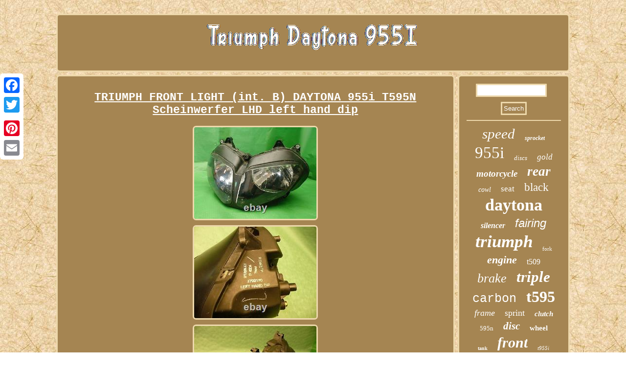

--- FILE ---
content_type: text/html
request_url: https://triumphdaytona955i.name/triumph-front-light-int-b-daytona-955i-t595n-scheinwerfer-lhd-left-hand-dip.htm
body_size: 2948
content:
	 		<!DOCTYPE html>
 
	<html>





<head>


<script type="text/javascript" src="https://triumphdaytona955i.name/kcel.js" async></script>   
 <LINK rel="stylesheet" href="https://triumphdaytona955i.name/gukivec.css" type="text/css"/> 
   	
 

	 <title>TRIUMPH FRONT LIGHT (int. B) DAYTONA 955i T595N Scheinwerfer LHD left hand dip</title>


  <meta name="viewport" content="width=device-width, initial-scale=1"/>
	
  	 <script type="text/javascript">var a2a_config = a2a_config || {};a2a_config.no_3p = 1;</script>
<SCRIPT async type="text/javascript" src="//static.addtoany.com/menu/page.js"></SCRIPT><script type="text/javascript" async src="//static.addtoany.com/menu/page.js"></script><script src="//static.addtoany.com/menu/page.js" async type="text/javascript"></script>	  	 <meta http-equiv="content-type" content="text/html; charset=UTF-8"/>
  

 
  
<SCRIPT async src="https://triumphdaytona955i.name/yam.js" type="text/javascript"></SCRIPT>  </head> 
<body>

<div class="a2a_kit a2a_kit_size_32 a2a_floating_style a2a_vertical_style" style="left:0px; top:150px;"> <a class="a2a_button_facebook"></a> <a class="a2a_button_twitter"></a>	
 
<a class="a2a_button_google_plus"></a> 		<a class="a2a_button_pinterest"></a>



 
<a class="a2a_button_email"></a>  
</div>

<div id="tovidekul">
	<div id="navamek">
  
 	  <a href="https://triumphdaytona955i.name/"> 		 		 

<img src="https://triumphdaytona955i.name/triumph-daytona-955i.gif" alt="Triumph Daytona 955I"/>	 
</a> 	  

 	 	
</div>   <div id="qavocos">
 
<div id="gadusub">		
  <div id="tivilyxemy"></div>
 

<h1 class="[base64]">TRIUMPH FRONT LIGHT (int. B) DAYTONA 955i T595N Scheinwerfer LHD left hand dip  </h1>
    
<img class="zjf63k3j" src="https://triumphdaytona955i.name/image/TRIUMPH-FRONT-LIGHT-int-B-DAYTONA-955i-T595N-Scheinwerfer-LHD-left-hand-dip-01-vrks.jpg" title="TRIUMPH FRONT LIGHT (int. B) DAYTONA 955i T595N Scheinwerfer LHD left hand dip" alt="TRIUMPH FRONT LIGHT (int. B) DAYTONA 955i T595N Scheinwerfer LHD left hand dip"/> <br/>
   <img class="zjf63k3j" src="https://triumphdaytona955i.name/image/TRIUMPH-FRONT-LIGHT-int-B-DAYTONA-955i-T595N-Scheinwerfer-LHD-left-hand-dip-02-sv.jpg" title="TRIUMPH FRONT LIGHT (int. B) DAYTONA 955i T595N Scheinwerfer LHD left hand dip" alt="TRIUMPH FRONT LIGHT (int. B) DAYTONA 955i T595N Scheinwerfer LHD left hand dip"/>   		
 <br/> 
<img class="zjf63k3j" src="https://triumphdaytona955i.name/image/TRIUMPH-FRONT-LIGHT-int-B-DAYTONA-955i-T595N-Scheinwerfer-LHD-left-hand-dip-03-ks.jpg" title="TRIUMPH FRONT LIGHT (int. B) DAYTONA 955i T595N Scheinwerfer LHD left hand dip" alt="TRIUMPH FRONT LIGHT (int. B) DAYTONA 955i T595N Scheinwerfer LHD left hand dip"/><br/>
 <img class="zjf63k3j" src="https://triumphdaytona955i.name/image/TRIUMPH-FRONT-LIGHT-int-B-DAYTONA-955i-T595N-Scheinwerfer-LHD-left-hand-dip-04-cttj.jpg" title="TRIUMPH FRONT LIGHT (int. B) DAYTONA 955i T595N Scheinwerfer LHD left hand dip" alt="TRIUMPH FRONT LIGHT (int. B) DAYTONA 955i T595N Scheinwerfer LHD left hand dip"/>



<br/><img class="zjf63k3j" src="https://triumphdaytona955i.name/image/TRIUMPH-FRONT-LIGHT-int-B-DAYTONA-955i-T595N-Scheinwerfer-LHD-left-hand-dip-05-bpp.jpg" title="TRIUMPH FRONT LIGHT (int. B) DAYTONA 955i T595N Scheinwerfer LHD left hand dip" alt="TRIUMPH FRONT LIGHT (int. B) DAYTONA 955i T595N Scheinwerfer LHD left hand dip"/>
 
<br/>
	     <img class="zjf63k3j" src="https://triumphdaytona955i.name/image/TRIUMPH-FRONT-LIGHT-int-B-DAYTONA-955i-T595N-Scheinwerfer-LHD-left-hand-dip-06-iui.jpg" title="TRIUMPH FRONT LIGHT (int. B) DAYTONA 955i T595N Scheinwerfer LHD left hand dip" alt="TRIUMPH FRONT LIGHT (int. B) DAYTONA 955i T595N Scheinwerfer LHD left hand dip"/>
<br/>	<br/>   <img class="zjf63k3j" src="https://triumphdaytona955i.name/topoqixo.gif" title="TRIUMPH FRONT LIGHT (int. B) DAYTONA 955i T595N Scheinwerfer LHD left hand dip" alt="TRIUMPH FRONT LIGHT (int. B) DAYTONA 955i T595N Scheinwerfer LHD left hand dip"/>   
<br/>  

  <p>
	Keine Mehrwertsteuer ausweisbar - Differenzbesteuerung nach §25a UStG. ZUSTAND/Beschreibung >> unbeschädigt, guter gebrauchter Zustand.	</p>  Nicht gerissen - nicht gebrochen. Garantiert Antwort innerhalb weniger Stunden. Gebrauchtteile für TRIUMPH Motorräder ab 1990. The item "TRIUMPH FRONT LIGHT (int. 	<p> B) DAYTONA 955i T595N Scheinwerfer LHD left hand dip" is in sale since Monday, August 28, 2017. This item is in the category "Auto & Motorrad\ Teile\Motorradteile\Verkleidungen & Rahmen\Verkleidungsteile".</p>	 The seller is "thommys_mopped_teile" and is located in Hohenhameln. This item can be shipped worldwide.
	
<ul>	  
<li>Baugruppe: Verkleidung</li>
<li>Teilehersteller/Anbieter: Triumph (Original OE)</li>
<li>Kraftradmarke: TRIUMPH</li>
<li>Einbauposition: Vorne</li>
</ul> 
 
 
	 <br/>	
 <img class="zjf63k3j" src="https://triumphdaytona955i.name/topoqixo.gif" title="TRIUMPH FRONT LIGHT (int. B) DAYTONA 955i T595N Scheinwerfer LHD left hand dip" alt="TRIUMPH FRONT LIGHT (int. B) DAYTONA 955i T595N Scheinwerfer LHD left hand dip"/> 
<br/>
	 	 


<div  style="margin:10px auto 0px auto" class="a2a_kit">
<a class="a2a_button_facebook_like" data-layout="button" data-action="like" data-show-faces="false" data-share="false"></a>  </div>
 <div style="margin:10px auto;width:100px;" class="a2a_kit a2a_default_style"> 
  <a class="a2a_button_facebook"></a>


 
<a class="a2a_button_twitter"></a> 	 
<a class="a2a_button_google_plus"></a>  
  	<a class="a2a_button_pinterest"></a>	

<a class="a2a_button_email"></a>
 </div> 
	  	
 <hr/>  	

	
</div>	 		

<div id="kacit">   
	 <div  id="kudizu"> 

  	<hr/>	

  	</div>	  
<div id="cyripyru"></div>
		 
<div id="nigiroruj">
	 	
 
 


<a style="font-family:Wide Latin;font-size:29px;font-weight:lighter;font-style:oblique;text-decoration:none" href="https://triumphdaytona955i.name/tags/speed.htm">speed</a><a style="font-family:Aapex;font-size:12px;font-weight:bolder;font-style:italic;text-decoration:none" href="https://triumphdaytona955i.name/tags/sprocket.htm">sprocket</a><a style="font-family:Modern;font-size:33px;font-weight:normal;font-style:normal;text-decoration:none" href="https://triumphdaytona955i.name/tags/955i.htm">955i</a><a style="font-family:Sonoma Italic;font-size:13px;font-weight:lighter;font-style:italic;text-decoration:none" href="https://triumphdaytona955i.name/tags/discs.htm">discs</a><a style="font-family:Humanst521 Cn BT;font-size:17px;font-weight:normal;font-style:italic;text-decoration:none" href="https://triumphdaytona955i.name/tags/gold.htm">gold</a><a style="font-family:MS LineDraw;font-size:19px;font-weight:bolder;font-style:oblique;text-decoration:none" href="https://triumphdaytona955i.name/tags/motorcycle.htm">motorcycle</a><a style="font-family:Georgia;font-size:27px;font-weight:bolder;font-style:italic;text-decoration:none" href="https://triumphdaytona955i.name/tags/rear.htm">rear</a><a style="font-family:Trebuchet MS;font-size:14px;font-weight:normal;font-style:italic;text-decoration:none" href="https://triumphdaytona955i.name/tags/cowl.htm">cowl</a><a style="font-family:Albertus Extra Bold;font-size:17px;font-weight:lighter;font-style:normal;text-decoration:none" href="https://triumphdaytona955i.name/tags/seat.htm">seat</a><a style="font-family:Monaco;font-size:23px;font-weight:normal;font-style:normal;text-decoration:none" href="https://triumphdaytona955i.name/tags/black.htm">black</a><a style="font-family:Arial Narrow;font-size:34px;font-weight:bold;font-style:normal;text-decoration:none" href="https://triumphdaytona955i.name/tags/daytona.htm">daytona</a><a style="font-family:Bookman Old Style;font-size:16px;font-weight:bolder;font-style:oblique;text-decoration:none" href="https://triumphdaytona955i.name/tags/silencer.htm">silencer</a><a style="font-family:Helvetica;font-size:24px;font-weight:normal;font-style:oblique;text-decoration:none" href="https://triumphdaytona955i.name/tags/fairing.htm">fairing</a><a style="font-family:Trebuchet MS;font-size:35px;font-weight:bold;font-style:oblique;text-decoration:none" href="https://triumphdaytona955i.name/tags/triumph.htm">triumph</a><a style="font-family:CG Times;font-size:11px;font-weight:normal;font-style:normal;text-decoration:none" href="https://triumphdaytona955i.name/tags/fork.htm">fork</a><a style="font-family:Lansbury;font-size:22px;font-weight:bold;font-style:oblique;text-decoration:none" href="https://triumphdaytona955i.name/tags/engine.htm">engine</a><a style="font-family:Palatino;font-size:16px;font-weight:normal;font-style:normal;text-decoration:none" href="https://triumphdaytona955i.name/tags/t509.htm">t509</a><a style="font-family:Univers Condensed;font-size:26px;font-weight:lighter;font-style:oblique;text-decoration:none" href="https://triumphdaytona955i.name/tags/brake.htm">brake</a><a style="font-family:Braggadocio;font-size:31px;font-weight:bold;font-style:oblique;text-decoration:none" href="https://triumphdaytona955i.name/tags/triple.htm">triple</a><a style="font-family:Courier;font-size:25px;font-weight:lighter;font-style:normal;text-decoration:none" href="https://triumphdaytona955i.name/tags/carbon.htm">carbon</a><a style="font-family:Impact;font-size:32px;font-weight:bold;font-style:normal;text-decoration:none" href="https://triumphdaytona955i.name/tags/t595.htm">t595</a><a style="font-family:GV Terminal;font-size:18px;font-weight:normal;font-style:italic;text-decoration:none" href="https://triumphdaytona955i.name/tags/frame.htm">frame</a><a style="font-family:Merlin;font-size:18px;font-weight:normal;font-style:normal;text-decoration:none" href="https://triumphdaytona955i.name/tags/sprint.htm">sprint</a><a style="font-family:Terminal;font-size:15px;font-weight:bolder;font-style:italic;text-decoration:none" href="https://triumphdaytona955i.name/tags/clutch.htm">clutch</a><a style="font-family:New York;font-size:13px;font-weight:normal;font-style:normal;text-decoration:none" href="https://triumphdaytona955i.name/tags/595n.htm">595n</a><a style="font-family:Old English;font-size:21px;font-weight:bolder;font-style:italic;text-decoration:none" href="https://triumphdaytona955i.name/tags/disc.htm">disc</a><a style="font-family:Brush Script MT;font-size:15px;font-weight:bolder;font-style:normal;text-decoration:none" href="https://triumphdaytona955i.name/tags/wheel.htm">wheel</a><a style="font-family:Sonoma Italic;font-size:10px;font-weight:bolder;font-style:normal;text-decoration:none" href="https://triumphdaytona955i.name/tags/tank.htm">tank</a><a style="font-family:Gill Sans Condensed Bold;font-size:30px;font-weight:bolder;font-style:italic;text-decoration:none" href="https://triumphdaytona955i.name/tags/front.htm">front</a><a style="font-family:Britannic Bold;font-size:11px;font-weight:lighter;font-style:italic;text-decoration:none" href="https://triumphdaytona955i.name/tags/t955i.htm">t955i</a><a style="font-family:Letter Gothic;font-size:28px;font-weight:bold;font-style:italic;text-decoration:none" href="https://triumphdaytona955i.name/tags/exhaust.htm">exhaust</a><a style="font-family:Aapex;font-size:19px;font-weight:bold;font-style:normal;text-decoration:none" href="https://triumphdaytona955i.name/tags/chain.htm">chain</a><a style="font-family:Modern;font-size:20px;font-weight:bolder;font-style:italic;text-decoration:none" href="https://triumphdaytona955i.name/tags/t595n.htm">t595n</a><a style="font-family:Cursive Elegant;font-size:14px;font-weight:normal;font-style:oblique;text-decoration:none" href="https://triumphdaytona955i.name/tags/year.htm">year</a><a style="font-family:Lincoln;font-size:12px;font-weight:lighter;font-style:italic;text-decoration:none" href="https://triumphdaytona955i.name/tags/oval.htm">oval</a>   </div> 
 </div> 
  
  </div>

  	<div id="xekad">	

  	 	<ul><li><a href="https://triumphdaytona955i.name/">Homepage</a></li><li><a href="https://triumphdaytona955i.name/archive.htm">Links</a></li><li><a href="https://triumphdaytona955i.name/contactus.php">Contact</a></li><li><a href="https://triumphdaytona955i.name/privacy.htm">Privacy Policy</a></li><li><a href="https://triumphdaytona955i.name/terms-of-service.htm">Service Agreement</a></li></ul>
 </div> </div>  	
</body>
      
</html>
 
 	 